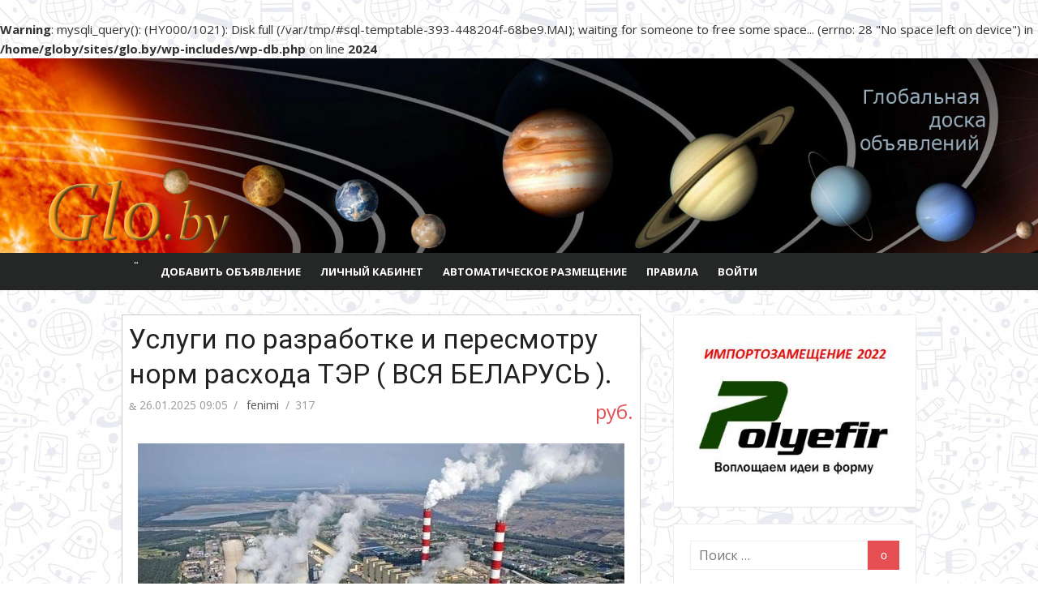

--- FILE ---
content_type: text/html; charset=UTF-8
request_url: http://glo.by/uslugi-po-razrabotke-i-peresmotru-norm-rachoda-tjer-vsja-belarus-5/
body_size: 39840
content:
<br />
<b>Warning</b>:  mysqli_query(): (HY000/1021): Disk full (/var/tmp/#sql-temptable-393-448204f-68be9.MAI); waiting for someone to free some space... (errno: 28 &quot;No space left on device&quot;) in <b>/home/globy/sites/glo.by/wp-includes/wp-db.php</b> on line <b>2024</b><br />
<!DOCTYPE html>
<html lang="ru-RU" prefix="og: http://ogp.me/ns#">
<head>
	<meta charset="UTF-8">
	<meta name="viewport" content="width=device-width, initial-scale=1">
	<link rel="profile" href="http://gmpg.org/xfn/11">
		<title>Услуги по разработке и пересмотру норм раcхода ТЭР ( ВСЯ БЕЛАРУСЬ ). - GLO.by - ГлоБальная доска объявлений</title>


<meta name="description" content="Услуги по разработке и пересмотру норм раcхода ТЭР ( ВСЯ БЕЛАРУСЬ ). - Бесплатная доска объявлений для Минска и других городов Беларуси."/>
<link rel="canonical" href="http://glo.by/uslugi-po-razrabotke-i-peresmotru-norm-rachoda-tjer-vsja-belarus-5/" />
<meta property="og:locale" content="ru_RU" />
<meta property="og:type" content="article" />
<meta property="og:title" content="Услуги по разработке и пересмотру норм раcхода ТЭР ( ВСЯ БЕЛАРУСЬ ). - GLO.by - ГлоБальная доска объявлений" />
<meta property="og:description" content="Услуги по разработке и пересмотру норм раcхода ТЭР ( ВСЯ БЕЛАРУСЬ ). - Бесплатная доска объявлений для Минска и других городов Беларуси." />
<meta property="og:url" content="http://glo.by/uslugi-po-razrabotke-i-peresmotru-norm-rachoda-tjer-vsja-belarus-5/" />
<meta property="og:site_name" content="GLO.by - ГлоБальная доска объявлений" />
<meta property="article:published_time" content="2025-01-26T09:05:10+03:00" />
<meta property="og:image" content="http://glo.by/wp-content/uploads/97aa2b44ce999231b19cb44588a1d664-1.jpg" />
<meta property="og:image:width" content="600" />
<meta property="og:image:height" content="399" />
<meta name="twitter:card" content="summary" />
<meta name="twitter:description" content="Услуги по разработке и пересмотру норм раcхода ТЭР ( ВСЯ БЕЛАРУСЬ ). - Бесплатная доска объявлений для Минска и других городов Беларуси." />
<meta name="twitter:title" content="Услуги по разработке и пересмотру норм раcхода ТЭР ( ВСЯ БЕЛАРУСЬ ). - GLO.by - ГлоБальная доска объявлений" />
<meta name="twitter:image" content="http://glo.by/wp-content/uploads/97aa2b44ce999231b19cb44588a1d664-1.jpg" />


<link rel='dns-prefetch' href='//fonts.googleapis.com' />
<link rel="alternate" type="application/rss+xml" title="GLO.by - ГлоБальная доска объявлений &raquo; Лента" href="http://glo.by/feed/" />
<link rel='stylesheet' id='yarppWidgetCss-css'  href='http://glo.by/wp-content/plugins/yet-another-related-posts-plugin/style/widget.css' type='text/css' media='all' />
<link rel='stylesheet' id='dashicons-css'  href='http://glo.by/wp-includes/css/dashicons.min.css' type='text/css' media='all' />
<link rel='stylesheet' id='menu-icons-extra-css'  href='http://glo.by/wp-content/plugins/menu-icons/css/extra.min.css' type='text/css' media='all' />
<link rel='stylesheet' id='wp-block-library-css'  href='http://glo.by/wp-includes/css/dist/block-library/style.min.css' type='text/css' media='all' />
<link rel='stylesheet' id='contact-form-7-css'  href='http://glo.by/wp-content/plugins/contact-form-7/includes/css/styles.css' type='text/css' media='all' />
<link rel='stylesheet' id='paml-styles-css'  href='http://glo.by/wp-content/plugins/idealboard/inc/pa-modal-login/assets/css/modal-login.css' type='text/css' media='screen' />
<link rel='stylesheet' id='theme-wide-css'  href='http://glo.by/wp-content/plugins/idealboard/inc/pa-modal-login/assets/css/theme-wide.css' type='text/css' media='screen' />
<link rel='stylesheet' id='labels-css'  href='http://glo.by/wp-content/plugins/idealboard/inc/pa-modal-login/assets/css/labels.css' type='text/css' media='screen' />
<link rel='stylesheet' id='math-captcha-frontend-css'  href='http://glo.by/wp-content/plugins/wp-math-captcha/css/frontend.css' type='text/css' media='all' />
<link rel='stylesheet' id='xmag-fonts-css'  href='//fonts.googleapis.com/css?family=Open+Sans%3A400%2C700%2C300%2C400italic%2C700italic%7CRoboto%3A400%2C700%2C300&#038;subset=latin%2Clatin-ext%2Ccyrillic%2Ccyrillic-ext' type='text/css' media='all' />
<link rel='stylesheet' id='xmag-icons-css'  href='http://glo.by/wp-content/themes/xmag/fonts/simple-line-icons.min.css' type='text/css' media='all' />
<link rel='stylesheet' id='xmag-style-css'  href='http://glo.by/wp-content/themes/xmag-idealboards/style.css' type='text/css' media='all' />
<style id='xmag-style-inline-css' type='text/css'>
.header-image {display: block;}
		.site-footer,
		.site-boxed .site-footer {
		background-color: #ffffff;
		} 
			.site-footer .footer-copy, .site-footer .widget, .site-footer .comment-author-link {
			color: rgba(0,0,0,.4);
			}
			.site-footer .footer-copy a, .site-footer .footer-copy a:hover,
			.site-footer .widget a, .site-footer .widget a:hover,
			.site-footer .comment-author-link a, .site-footer .comment-author-link a:hover {
			color: rgba(0,0,0,.5);
			}
			.site-footer .widget-title, .site-footer .widget caption {
			color: rgba(0,0,0,.6);
			}
</style>
<link rel='stylesheet' id='yarpp-thumbnails-yarpp-thumbnail-css'  href='http://glo.by/wp-content/plugins/yet-another-related-posts-plugin/includes/styles_thumbnails.css.php?width=120&#038;height=120' type='text/css' media='all' />
<link rel='stylesheet' id='advReviewsFrontCss-css'  href='http://glo.by/wp-content/plugins/idealboard/css/front_main.css' type='text/css' media='all' />
<script type='text/javascript' src='http://glo.by/wp-includes/js/jquery/jquery.js'></script>
<script type='text/javascript' src='http://glo.by/wp-includes/js/jquery/jquery-migrate.min.js'></script>
<script type='text/javascript'>
/* <![CDATA[ */
var wbcr_clearfy_async_links = {"wbcr_clearfy-font-awesome":"http:\/\/glo.by\/wp-content\/plugins\/menu-icons\/vendor\/kucrut\/icon-picker\/css\/types\/font-awesome.min.css"};
/* ]]> */
</script>
<script type='text/javascript' src='http://glo.by/wp-content/plugins/clearfy/assets/js/css-lazy-load.min.js'></script>
<link rel='https://api.w.org/' href='http://glo.by/wp-json/' />
<link rel="alternate" type="application/json+oembed" href="http://glo.by/wp-json/oembed/1.0/embed?url=http%3A%2F%2Fglo.by%2Fuslugi-po-razrabotke-i-peresmotru-norm-rachoda-tjer-vsja-belarus-5%2F" />
<link rel="alternate" type="text/xml+oembed" href="http://glo.by/wp-json/oembed/1.0/embed?url=http%3A%2F%2Fglo.by%2Fuslugi-po-razrabotke-i-peresmotru-norm-rachoda-tjer-vsja-belarus-5%2F&#038;format=xml" />
<meta name="yandex-verification" content="791b14099f96b6fb" />
<script type="text/javascript">
	function addHandler(object, event, handler) {
		if (typeof object.addEventListener != 'undefined') 
			object.addEventListener(event, handler, false);
		else
			if (typeof object.attachEvent != 'undefined')
				object.attachEvent('on' + event, handler);
			else 
				throw 'Incompatible browser';
	}
</script>
<style text="text/css" id="modal-login-style-css">#additional-settings, #additional-settings a, #additional-settings a:hover { color: #0a0a0a}
</style>
<link rel="icon" href="http://glo.by/wp-content/uploads/cropped-1484751886_Globe-32x32.png" sizes="32x32" />
<link rel="icon" href="http://glo.by/wp-content/uploads/cropped-1484751886_Globe-192x192.png" sizes="192x192" />
<link rel="apple-touch-icon" href="http://glo.by/wp-content/uploads/cropped-1484751886_Globe-180x180.png" />
<meta name="msapplication-TileImage" content="http://glo.by/wp-content/uploads/cropped-1484751886_Globe-270x270.png" />
</head>
<body class="post-template-default single single-post postid-154101 single-format-standard site-fullwidth">
	
<div id="page" class="hfeed site">
	
	<a class="skip-link screen-reader-text" href="#content">Перейти к содержанию</a>
	
	<aside id="mobile-header" class="mobile-header">
		<a class="menu-toggle" id="menu-toggle" href="#" title="Меню"><span class="button-toggle"></span></a>
		<a class="mobile-title" href="http://glo.by/" rel="home">GLO.by &#8212; ГлоБальная доска объявлений</a>
	</aside>
	<div id="mobile-sidebar" class="mobile-sidebar"> 
		<nav id="mobile-navigation" class="mobile-navigation" role="navigation" aria-label="Главное меню"></nav>
	</div>

	<header id="masthead" class="site-header" role="banner">
		
		<div class="header-top collapse">
			<div class="container">
				<div class="row">
					<div class="col-4">
						<div class="site-branding">
																<p class="site-title"><a href="http://glo.by/" rel="home">GLO.by &#8212; ГлоБальная доска объявлений</a></p>
														
																							<p class="site-description">Мысли глобально, а объявления публикуй тут!</p>
													</div>
					</div>
					<div class="col-8">
						<div class="header-navigation">
															<div class="search-top">
									
<form role="search" method="get" class="search-form" action="http://glo.by/">
	<label>
		<span class="screen-reader-text">Искать:</span>
		<input type="search" class="search-field" placeholder="Поиск &hellip;" value="" name="s" />
	</label>
	<button type="submit" class="search-submit"><span class="sli icon-magnifier"></span> <span class="screen-reader-text">Поиск</span></button>
</form>
								</div>
							
							<nav id="top-navigation" class="top-navigation" role="navigation">
															</nav>
						</div>
					</div>
				</div>
			</div>
		</div>
		
				
		<figure class="header-image">
			<a href="http://glo.by/" title="GLO.by &#8212; ГлоБальная доска объявлений" rel="home">
				<img src="http://glo.by/wp-content/uploads/cropped-glo.by-logo-250-2.jpg" width="1920" height="250" alt="" />
			</a>
		</figure>
		
			
		<div id="main-navbar" class="main-navbar">
			<div class="container">
									<div class="home-link">
	                     <a href="http://glo.by/" title="GLO.by &#8212; ГлоБальная доска объявлений" rel="home"><span class="icon-home"></span></a>
	                </div>
				
				<nav id="site-navigation" class="main-navigation" role="navigation" aria-label="Главное меню">
					<ul id="main-menu" class="main-menu"><li id="menu-item-119" class="menu-item menu-item-type-post_type menu-item-object-page menu-item-119"><a href="http://glo.by/adverts/">Добавить объявление</a></li>
<li id="menu-item-118" class="menu-item menu-item-type-post_type menu-item-object-page menu-item-118"><a href="http://glo.by/profile/">Личный кабинет</a></li>
<li id="menu-item-376" class="menu-item menu-item-type-post_type menu-item-object-page menu-item-376"><a href="http://glo.by/upping/">Автоматическое размещение</a></li>
<li id="menu-item-11" class="menu-item menu-item-type-post_type menu-item-object-page menu-item-privacy-policy menu-item-11"><a href="http://glo.by/pravila/">Правила</a></li>
<li id="menu-item-459" class="menu-item menu-item-type-custom menu-item-object-custom menu-item-459"><a href="#modal-login" data-toggle="ml-modal">Войти</a></li>
</ul>				</nav>
			</div>
		</div>
	
	</header>
	
	<div id="content" class="site-content">
		<div class="container">
			
		
		
	<div id="primary" class="content-area">
		<main id="main" class="site-main" role="main">
		
					
				
<article id="post-154101" class="post-154101 post type-post status-publish format-standard has-post-thumbnail hentry">

		
				
			<header class="entry-header has-featured-image">	
				<h1 class="entry-title">Услуги по разработке и пересмотру норм раcхода ТЭР ( ВСЯ БЕЛАРУСЬ ).</h1>				<div class="entry-meta">
					<span class="posted-on"><span class="screen-reader-text">Posted on</span> <span class="icon-clock"></span> <a href="http://glo.by/uslugi-po-razrabotke-i-peresmotru-norm-rachoda-tjer-vsja-belarus-5/" rel="bookmark"><time class="entry-date published updated" datetime="2025-01-26T09:05:10+03:00">26.01.2025 09:05</time></a></span><span class="byline"><span class="author vcard"><span class="screen-reader-text">Author</span> <a class="url fn n" href="http://glo.by/author/fenimi/">fenimi</a></span></span>					<span class="sep">/</span>
					<span title="Просмотры"><i class="fa fa-eye "></i> 317</span>					<span class="sep"></span>
	                <div class="ib_cena"> руб.</div>
				</div>
                <div style="clear:both;"></div>
				<figure class="entry-thumbnail">
					<img width="600" height="399" src="http://glo.by/wp-content/uploads/97aa2b44ce999231b19cb44588a1d664-1.jpg" class="attachment-large size-large wp-post-image" alt="Услуги по разработке и пересмотру норм раcхода ТЭР ( ВСЯ БЕЛАРУСЬ )." srcset="http://glo.by/wp-content/uploads/97aa2b44ce999231b19cb44588a1d664-1.jpg 600w, http://glo.by/wp-content/uploads/97aa2b44ce999231b19cb44588a1d664-1-300x200.jpg 300w" sizes="(max-width: 600px) 100vw, 600px" title="Услуги по разработке и пересмотру норм раcхода ТЭР ( ВСЯ БЕЛАРУСЬ )." />				</figure>
			</header>
		
			
			
	<div class="entry-content">
		<br />
<b>Warning</b>:  mysqli_query(): (HY000/1021): Disk full (/var/tmp/#sql-temptable-393-448204f-68bed.MAI); waiting for someone to free some space... (errno: 28 &quot;No space left on device&quot;) in <b>/home/globy/sites/glo.by/wp-includes/wp-db.php</b> on line <b>2024</b><br />
<br />
<b>Warning</b>:  mysqli_query(): (HY000/1021): Disk full (/var/tmp/#sql-temptable-393-448204f-68bef.MAI); waiting for someone to free some space... (errno: 28 &quot;No space left on device&quot;) in <b>/home/globy/sites/glo.by/wp-includes/wp-db.php</b> on line <b>2024</b><br />
<p>Индивидуальный предприниматель окажет услуги по разработке и пересмотру норм расхода ТЭР с сопровождением при согласовании ( утверждении ).<br />
Консультирование по ведению энергетической документации и отчетности.<br />
Опыт разработки норм расхода ТЭР &#8212; более 15 лет.<br />
Соблюдение сроков подачи документов .<br />
Цена договорная. ВСЯ БЕЛАРУСЬ.<br />
Высшее образование.<br />
БИМСХ, Минск.<br />
Инженер-энергетик. Нина Иосифовна. УНП 190939737<br />
Предлагайте&#8230;.соглашусь.</p>
<div class="contact-after-post robots-nocontent">
                                <h4>Контакты:</h4>
                                <p><b>Имя:</b> Нина Иосифовна</p>
                                <p><b>Цена:</b>  BLR<p><b>Телефон:</b> +375297037839</p><span class="post-id">154101</span></div><div style="text-align: center;">
				<script>
				jQuery( document ).ready( function( $ ){
					var image = document.getElementsByClassName("open_image");

					for(var i = 0; i < image.length; i++) {
						image[i].addEventListener("click", function(e) {
							 e.preventDefault();
							openpict(this.children[0].getAttribute("src"));
						});
					}

					function openpict(src) {
						var image = new Image();
						image.src = src;
						var width = image.width;
						var height = image.height;
						window.open(src,"Image","width=" + width + ",height=" + height);
					}
				});
				</script><figure class="entry-thumbnail" style="display: inline-block; padding: 0 3px;"><a href="#" class="open_image" title="Увеличить"><img src="http://glo.by/wp-content/uploads/sua9f4yc-7.jpeg" alt="Услуги по разработке и пересмотру норм раcхода ТЭР ( ВСЯ БЕЛАРУСЬ )." style="height: 150px;" /></a></figure></div><div class='yarpp-related'>
<h3>Похожие объявления</h3>
<div class="yarpp-thumbnails-horizontal">
<a class='yarpp-thumbnail' href='http://glo.by/razrabotka-i-peresmotr-norm-rachoda-tjer-vsja-belarus-10/' title='Разработка и пересмотр норм раcхода ТЭР ( ВСЯ БЕЛАРУСЬ )'>
<img width="120" height="120" src="http://glo.by/wp-content/uploads/power-plant-7271169_640-120x120.jpg" class="attachment-yarpp-thumbnail size-yarpp-thumbnail wp-post-image" alt="Разработка и пересмотр норм раcхода ТЭР ( ВСЯ БЕЛАРУСЬ )" srcset="http://glo.by/wp-content/uploads/power-plant-7271169_640-120x120.jpg 120w, http://glo.by/wp-content/uploads/power-plant-7271169_640-150x150.jpg 150w" sizes="(max-width: 120px) 100vw, 120px" title="Разработка и пересмотр норм раcхода ТЭР ( ВСЯ БЕЛАРУСЬ )" /><span class="yarpp-thumbnail-title">Разработка и пересмотр норм раcхода ТЭР ( ВСЯ БЕЛАРУСЬ )</span></a>
<a class='yarpp-thumbnail' href='http://glo.by/uslugi-po-razrabotke-i-peresmotru-norm-rachoda-tjer-vsja-belarus-7/' title='Услуги по разработке и пересмотру норм раcхода ТЭР ( ВСЯ БЕЛАРУСЬ ).'>
<img width="120" height="120" src="http://glo.by/wp-content/uploads/4-171-120x120.jpg" class="attachment-yarpp-thumbnail size-yarpp-thumbnail wp-post-image" alt="Услуги по разработке и пересмотру норм раcхода ТЭР ( ВСЯ БЕЛАРУСЬ )." srcset="http://glo.by/wp-content/uploads/4-171-120x120.jpg 120w, http://glo.by/wp-content/uploads/4-171-150x150.jpg 150w" sizes="(max-width: 120px) 100vw, 120px" title="Услуги по разработке и пересмотру норм раcхода ТЭР ( ВСЯ БЕЛАРУСЬ )." /><span class="yarpp-thumbnail-title">Услуги по разработке и пересмотру норм раcхода ТЭР ( ВСЯ БЕЛАРУСЬ ).</span></a>
<a class='yarpp-thumbnail' href='http://glo.by/razrabotka-i-peresmotr-norm-rachoda-tjer-vsja-belarus/' title='Разработка и пересмотр норм раcхода ТЭР ( ВСЯ БЕЛАРУСЬ )'>
<img width="120" height="120" src="http://glo.by/wp-content/uploads/s1200-12-120x120.jpg" class="attachment-yarpp-thumbnail size-yarpp-thumbnail wp-post-image" alt="Разработка и пересмотр норм раcхода ТЭР ( ВСЯ БЕЛАРУСЬ )" srcset="http://glo.by/wp-content/uploads/s1200-12-120x120.jpg 120w, http://glo.by/wp-content/uploads/s1200-12-150x150.jpg 150w" sizes="(max-width: 120px) 100vw, 120px" title="Разработка и пересмотр норм раcхода ТЭР ( ВСЯ БЕЛАРУСЬ )" /><span class="yarpp-thumbnail-title">Разработка и пересмотр норм раcхода ТЭР ( ВСЯ БЕЛАРУСЬ )</span></a>
<a class='yarpp-thumbnail' href='http://glo.by/uslugi-po-razrabotke-i-peresmotru-norm-rachoda-tjer-vsja-belarus-8/' title='Услуги по разработке и пересмотру норм раcхода ТЭР ( ВСЯ БЕЛАРУСЬ ).'>
<img width="120" height="120" src="http://glo.by/wp-content/uploads/1560154357_4-4-120x120.jpg" class="attachment-yarpp-thumbnail size-yarpp-thumbnail wp-post-image" alt="Услуги по разработке и пересмотру норм раcхода ТЭР ( ВСЯ БЕЛАРУСЬ )." srcset="http://glo.by/wp-content/uploads/1560154357_4-4-120x120.jpg 120w, http://glo.by/wp-content/uploads/1560154357_4-4-150x150.jpg 150w" sizes="(max-width: 120px) 100vw, 120px" title="Услуги по разработке и пересмотру норм раcхода ТЭР ( ВСЯ БЕЛАРУСЬ )." /><span class="yarpp-thumbnail-title">Услуги по разработке и пересмотру норм раcхода ТЭР ( ВСЯ БЕЛАРУСЬ ).</span></a>
</div>
</div>
	</div>
		
	<footer class="entry-footer">
		<span class="cat-links"><span class="icon-folder"></span> Рубрика: Без рубрики</span>	</footer>
</article>



	<nav class="navigation post-navigation" role="navigation" aria-label="Записи">
		<h2 class="screen-reader-text">Навигация по записям</h2>
		<div class="nav-links"><div class="nav-previous"><a href="http://glo.by/klub-gimnastiki-gym-kids/" rel="prev">Предыдущая запись<span>Клуб гимнастики GYM|KIDS</span></a></div><div class="nav-next"><a href="http://glo.by/robota-v-polshhi-zvarjuvalniki-montazhniki-maljari/" rel="next">Следующая запись<span>Работа в Польше. Сварщики, Монтажники, Маляры</span></a></div></div>
	</nav>				
										
		</main>
	</div>



<div id="secondary" class="sidebar widget-area  widget-white" role="complementary">

		
		
		<aside id="custom_html-2" class="widget_text widget widget_custom_html"><div class="textwidget custom-html-widget"><a href='http://polyefir.by/' target="_blank" rel="noopener noreferrer"><img src='https://standup.by/wp-content/uploads/2022/07/clipboard_image.1658124194.jpg' alt='polyefir.by' ></a></div></aside><aside id="search-5" class="widget widget_search">
<form role="search" method="get" class="search-form" action="http://glo.by/">
	<label>
		<span class="screen-reader-text">Искать:</span>
		<input type="search" class="search-field" placeholder="Поиск &hellip;" value="" name="s" />
	</label>
	<button type="submit" class="search-submit"><span class="sli icon-magnifier"></span> <span class="screen-reader-text">Поиск</span></button>
</form>
</aside><aside id="categories-6" class="widget widget_categories"><h3 class="widget-title"><span>Рубрики</span></h3>		<ul>
			<br />
<b>Warning</b>:  mysqli_query(): (HY000/1021): Disk full (/var/tmp/#sql-temptable-393-448204f-68bf0.MAI); waiting for someone to free some space... (errno: 28 &quot;No space left on device&quot;) in <b>/home/globy/sites/glo.by/wp-includes/wp-db.php</b> on line <b>2024</b><br />
<li class="cat-item-none">Рубрик нет</li>		</ul>
			</aside><aside id="ib_regions-5" class="widget widget_categories"><h3 class="widget-title"><span>Регионы</span></h3>		<ul>
<br />
<b>Warning</b>:  mysqli_query(): (HY000/1021): Disk full (/var/tmp/#sql-temptable-393-448204f-68bf1.MAI); waiting for someone to free some space... (errno: 28 &quot;No space left on device&quot;) in <b>/home/globy/sites/glo.by/wp-includes/wp-db.php</b> on line <b>2024</b><br />
<li class="cat-item-none">Рубрик нет</li>		</ul>
</aside>

<aside id="pis_posts_in_sidebar-2" class="widget posts-in-sidebar"><br />
<b>Warning</b>:  mysqli_query(): (HY000/1021): Disk full (/var/tmp/#sql-temptable-393-448204f-68bf2.MAI); waiting for someone to free some space... (errno: 28 &quot;No space left on device&quot;) in <b>/home/globy/sites/glo.by/wp-includes/wp-db.php</b> on line <b>2024</b><br />
				<ul id="ul_pis_posts_in_sidebar-2" class="pis-ul">
<li class="pis-li pis-post-87338">
<p class="pis-title"><a class="pis-title-link" href="http://glo.by/crm-sistema-kak-investicija-vnedrjaem-bitriks24/" rel="bookmark">CRM-система как инвестиция. Внедряем Битрикс24</a></p>
<p class="pis-excerpt"><a class="pis-thumbnail-link" href="http://glo.by/crm-sistema-kak-investicija-vnedrjaem-bitriks24/" rel="bookmark"><img width="300" height="173" src="http://glo.by/wp-content/uploads/162619_15538383840-300x173.png" class="pis-thumbnail-img wp-post-image" alt="CRM-система как инвестиция. Внедряем Битрикс24" srcset="http://glo.by/wp-content/uploads/162619_15538383840-300x173.png 300w, http://glo.by/wp-content/uploads/162619_15538383840.png 693w" sizes="(max-width: 300px) 100vw, 300px" title="CRM-система как инвестиция. Внедряем Битрикс24" /></a></p>

</li>
</ul>

</aside>


<aside id="yarpp_widget-3" class="widget widget_yarpp_widget"><h3 class="widget-title"><span>Похожие объявления</span></h3><div class='yarpp-related-widget'>
<ol><li><a href="http://glo.by/razrabotka-i-peresmotr-norm-rachoda-tjer-vsja-belarus-10/" rel="bookmark">Разработка и пересмотр норм раcхода ТЭР ( ВСЯ БЕЛАРУСЬ )</a></li><li><a href="http://glo.by/uslugi-po-razrabotke-i-peresmotru-norm-rachoda-tjer-vsja-belarus-7/" rel="bookmark">Услуги по разработке и пересмотру норм раcхода ТЭР ( ВСЯ БЕЛАРУСЬ ).</a></li><li><a href="http://glo.by/razrabotka-i-peresmotr-norm-rachoda-tjer-vsja-belarus/" rel="bookmark">Разработка и пересмотр норм раcхода ТЭР ( ВСЯ БЕЛАРУСЬ )</a></li><li><a href="http://glo.by/uslugi-po-razrabotke-i-peresmotru-norm-rachoda-tjer-vsja-belarus-8/" rel="bookmark">Услуги по разработке и пересмотру норм раcхода ТЭР ( ВСЯ БЕЛАРУСЬ ).</a></li></ol>
</div>
</aside>	
		
</div>
<input type="hidden" name="" id="" />
<script type="text/javascript">
function fH9ystzmd0po2() {
	var o=document.getElementById("");
	o.value="";
}
var bXfJk4AjLt0Xh = document.getElementById("submit");
if (bXfJk4AjLt0Xh) {
	var ceu5Pfs9zqlwv = document.getElementById("");
	var pBzOgeW5HrIU9 = bXfJk4AjLt0Xh.parentNode;
	pBzOgeW5HrIU9.appendChild(ceu5Pfs9zqlwv, bXfJk4AjLt0Xh);
	addHandler(bXfJk4AjLt0Xh, "mousedown", fH9ystzmd0po2);
	addHandler(bXfJk4AjLt0Xh, "keypress", fH9ystzmd0po2);
}
</script>
		</div>
	</div>



	<footer id="colophon" class="site-footer" role="contentinfo">
		
		<div class="footer widget-area" role="complementary">
			<div class="container">
				<div class="row">
					<div class="col-4" id="footer-area-left">
													<aside id="text-3" class="widget widget_text"><h3 class="widget-title"><span>Доска объявлений GLO.by</span></h3>			<div class="textwidget"><p>Глобальная доска объявлений GLO.by основана летом в 2016 году. Попробуйте и Вы разместить объявление на нашей доске &#8212; это легко и просто:<br />
*) Без подтверждений;<br />
*) С бесплатным обновлением;<br />
*) Удобный личный кабинет!<br />
<script src="//code-ya.jivosite.com/widget/13fXBIQPp3" async></script></p>
</div>
		</aside>											</div>	
					<div class="col-4" id="footer-area-center">
													<br />
<b>Warning</b>:  mysqli_query(): (HY000/1021): Disk full (/var/tmp/#sql-temptable-393-448204f-68bf4.MAI); waiting for someone to free some space... (errno: 28 &quot;No space left on device&quot;) in <b>/home/globy/sites/glo.by/wp-includes/wp-db.php</b> on line <b>2024</b><br />
		<aside id="recent-posts-6" class="widget widget_recent_entries">		<h3 class="widget-title"><span>Последние объявления</span></h3>		<ul>
											<li>
					<a href="http://glo.by/ustranenie-zasorov-3/">Устранение засоров.8(044)5968381</a>
									</li>
											<li>
					<a href="http://glo.by/uslugi-santehnika-v-minske-8-033-3901108-8-025-9001758/">Услуги сантехника в Минске.8(044)5968381</a>
									</li>
											<li>
					<a href="http://glo.by/ustranenie-zasorov-2/">Устранение засоров.</a>
									</li>
											<li>
					<a href="http://glo.by/santehnicheskie-raboty-375-25-7451191/">Сантехнические работы.+375 44 5968381</a>
									</li>
											<li>
					<a href="http://glo.by/santehnicheskie-raboty-v-minske-8-029-244-21-46-mts-2/">САНТЕХНИЧЕСКИЕ РАБОТЫ В МИНСКЕ 8(025)7451191</a>
									</li>
					</ul>
		</aside>											</div>
					<div class="col-4" id="footer-area-right">
													<aside id="popular_searches-2" class="widget widget_search_meter"><h3 class="widget-title"><span>История поиска</span></h3></aside>											</div>
				</div>
			</div>
		</div>
		
		<div class="footer-copy">
			<div class="container">
				<div class="row">
					<div class="col-6">
						<div class="site-info">
							&copy; 2026 GLO.by - ГлоБальная доска объявлений						</div>
					</div>
					<div class="col-6">
											</div>
				</div>
			</div>
		</div>
	</footer>
	
			<a href="#masthead" id="scroll-up"><span class="icon-arrow-up"></span></a>
		
</div>


<script type="text/javascript">
    (function (d, w, c) {
        (w[c] = w[c] || []).push(function() {
            try {
                w.yaCounter39015845 = new Ya.Metrika({
                    id:39015845,
                    clickmap:true,
                    trackLinks:true,
                    accurateTrackBounce:true,
                    webvisor:true,
                    trackHash:true
                });
            } catch(e) { }
        });

        var n = d.getElementsByTagName("script")[0],
            s = d.createElement("script"),
            f = function () { n.parentNode.insertBefore(s, n); };
        s.type = "text/javascript";
        s.async = true;
        s.src = "https://mc.yandex.ru/metrika/watch.js";

        if (w.opera == "[object Opera]") {
            d.addEventListener("DOMContentLoaded", f, false);
        } else { f(); }
    })(document, window, "yandex_metrika_callbacks");
</script>
<noscript><div><img src="https://mc.yandex.ru/watch/39015845" style="position:absolute; left:-9999px;" alt="" /></div></noscript>

<script async src="https://www.googletagmanager.com/gtag/js?id=UA-50446840-1"></script>
<script>
  window.dataLayer = window.dataLayer || [];
  function gtag(){dataLayer.push(arguments);}
  gtag('js', new Date());

  gtag('config', 'UA-50446840-1');
</script><script type="text/javascript">
new Image().src = "//counter.yadro.ru/hit?r"+
escape(document.referrer)+((typeof(screen)=="undefined")?"":
";s"+screen.width+"*"+screen.height+"*"+(screen.colorDepth?
screen.colorDepth:screen.pixelDepth))+";u"+escape(document.URL)+
";h"+escape(document.title.substring(0,150))+
";"+Math.random();</script>
		<div id="modal-login" class="ml-modal fade" tabindex="-1" role="dialog" aria-hidden="true">

			
			
			<div class="modal-login-dialog">
		      <div class="ml-content">

				<div class="section-container">

										<div id="login" class="modal-login-content">

						<button type="button" class="ml-close" data-dismiss="ml-modal" aria-hidden="true">&times;</button>
						<h2>Войти</h2>

						
						<form action="login" method="post" id="form" class="group" name="loginform">

							
							<p class="mluser">
								<label class="field-titles" for="login_user">Пользователь</label>
								<input type="text" name="log" id="login_user" class="input" placeholder="Логин" value="" size="20" />
							</p>

							<p class="mlpsw">
								<label class="field-titles" for="login_pass">Пароль</label>
								<input type="password" name="pwd" id="login_pass" class="input" placeholder="Пароль" value="" size="20" />
							</p>

							
							<p id="forgetmenot">
								<label class="forgetmenot-label" for="rememberme"><input name="rememberme" type="checkbox" placeholder="Пароль" id="rememberme" value="forever" /> Запомнить меня</label>
							</p>

							<p class="submit">

								
								<input type="submit" name="wp-sumbit" id="wp-submit" class="button button-primary button-large" value="Войти" />
								<input type="hidden" name="login" value="true" />
								<input type="hidden" id="security" name="security" value="c8f60f2268" /><input type="hidden" name="_wp_http_referer" value="/uslugi-po-razrabotke-i-peresmotru-norm-rachoda-tjer-vsja-belarus-5/" />
							</p><!--[END .submit]-->

							
						</form><!--[END #loginform]-->
					</div><!--[END #login]-->

																<div id="register" class="modal-login-content" style="display:none;">

							<button type="button" class="ml-close" data-dismiss="ml-modal" aria-hidden="true">&times;</button>
							<h2>Регистрация</h2>

							
							<form action="register" method="post" id="form" class="group" name="loginform">

								
								<p class="mluser">
									<label class="field-titles" for="reg_user">Пользователь</label>
									<input type="text" name="user_login" id="reg_user" class="input" placeholder="Логин" value="" size="20" />
								</p>

								<p class="mlemail">
									<label class="field-titles" for="reg_email">Email</label>
									<input type="text" name="user_email" id="reg_email" class="input" placeholder="Email" value="" size="20" />
								</p>
                                                                    <p class="mlregpsw">
									<label class="field-titles" for="reg_password">Пароль</label>
									<input type="password" name="reg_password" id="reg_password" class="input" placeholder="Пароль"  />
								</p>
                                <p class="mlregpswconf">
									<label class="field-titles" for="reg_cpassword">Подтвердить пароль</label>
									<input type="password" name="reg_cpassword" id="reg_cpassword" class="input" placeholder="Подтвердить пароль"  />
								</p>
                                                                                                    
								
								<p class="submit">

									
									<input type="submit" name="user-sumbit" id="user-submit" class="button button-primary button-large" value="Зарегистрироваться" />
									<input type="hidden" name="register" value="true" />
									<input type="hidden" id="security" name="security" value="c8f60f2268" /><input type="hidden" name="_wp_http_referer" value="/uslugi-po-razrabotke-i-peresmotru-norm-rachoda-tjer-vsja-belarus-5/" />
								</p><!--[END .submit]-->

								
							</form>

						</div><!--[END #register]-->
					
										<div id="forgotten" class="modal-login-content" style="display:none;">

						<button type="button" class="ml-close" data-dismiss="ml-modal" aria-hidden="true">&times;</button>
						<h2>Восстановление пароля</h2>

						
						<form action="forgotten" method="post" id="form" class="group" name="loginform">

							
							<p class="mlforgt">
								<label class="field-titles" for="forgot_login">Логин или email</label>
								<input type="text" name="forgot_login" id="forgot_login" class="input" placeholder="Логин или email" value="" size="20" />
							</p>

							
							<p class="submit">

								
								<input type="submit" name="user-submit" id="user-submit" class="button button-primary button-large" value="Сбросить пароль">
								<input type="hidden" name="forgotten" value="true" />
								<input type="hidden" id="security" name="security" value="c8f60f2268" /><input type="hidden" name="_wp_http_referer" value="/uslugi-po-razrabotke-i-peresmotru-norm-rachoda-tjer-vsja-belarus-5/" />
							</p>

							
						</form>

					</div><!--[END #forgotten]-->
				</div><!--[END .section-container]-->
			
			<div id="additional-settings"><a href="#register" class="modal-login-nav">Регистрация</a> | <a href="#forgotten" class="modal-login-nav">Восстановить пароль</a><div class="hide-login"> | <a href="#login" class="modal-login-nav">Авторизация</a></div></div>
				</div>
			</div>
		</div><!--[END #modal-login]-->
				<script type="text/javascript">
				jQuery( document ).ready( function($) {
					$( 'a[href="#pa_modal_login"]' )
						.attr( 'href', '#modal-login' )
						.attr( 'data-toggle', 'ml-modal' )
					;
					$( 'a[href="#pa_modal_register"]' )
						.attr( 'href', '#modal-register' )
						.attr( 'data-toggle', 'ml-modal' )
					;
					$('#reg_user').hide();
					$('#reg_email').keyup(function(){
						var hidden_login = $('#reg_email').val();
						var hidden_login = hidden_login.split('@')[0];
						//$('#reg_user').empty();
						//$('#reg_user').val(hidden_login);
						check_username_ajax(hidden_login);
					});
					
					function check_username_ajax(username){
						$.post('http://glo.by/wp-content/plugins/idealboard/inc/pa-modal-login/includes/username-checker.php', {'username':username}, function(data) {
							$("#reg_user").val(data);
								if (data == "1") {
									var login = $('#reg_email').val();
									var login = login.split('@')[0];
									$('#reg_user').val(login + '2');
									//alert(data);
								}
							
						});
					}

				} );
			</script>
			<link rel='stylesheet' id='yarppRelatedCss-css'  href='http://glo.by/wp-content/plugins/yet-another-related-posts-plugin/style/related.css' type='text/css' media='all' />
<script type='text/javascript'>
/* <![CDATA[ */
var wpcf7 = {"apiSettings":{"root":"http:\/\/glo.by\/wp-json\/contact-form-7\/v1","namespace":"contact-form-7\/v1"},"recaptcha":{"messages":{"empty":"\u041f\u043e\u0436\u0430\u043b\u0443\u0439\u0441\u0442\u0430, \u043f\u043e\u0434\u0442\u0432\u0435\u0440\u0434\u0438\u0442\u0435, \u0447\u0442\u043e \u0432\u044b \u043d\u0435 \u0440\u043e\u0431\u043e\u0442."}}};
/* ]]> */
</script>
<script type='text/javascript' src='http://glo.by/wp-content/plugins/contact-form-7/includes/js/scripts.js'></script>
<script type='text/javascript' src='http://glo.by/wp-content/plugins/idealboard/inc/pa-modal-login/assets/js/modal.js'></script>
<script type='text/javascript'>
/* <![CDATA[ */
var modal_login_script = {"ajax":"http:\/\/glo.by\/wp-admin\/admin-ajax.php","redirecturl":"\/uslugi-po-razrabotke-i-peresmotru-norm-rachoda-tjer-vsja-belarus-5\/","loadingmessage":"Checking Credentials..."};
/* ]]> */
</script>
<script type='text/javascript' src='http://glo.by/wp-content/plugins/idealboard/inc/pa-modal-login/assets/js/modal-login.js'></script>
<script type='text/javascript' src='http://glo.by/wp-content/themes/xmag/js/main.js'></script>
<script type='text/javascript' src='http://glo.by/wp-content/themes/xmag/js/jquery.sticky.min.js'></script>
<script type='text/javascript'>
jQuery(document).ready(function(){
		   var wpAdminBar = jQuery("#wpadminbar");
		   if (wpAdminBar.length) {
		      jQuery("#main-navbar").sticky({topSpacing:wpAdminBar.height()});
		   } else {
		      jQuery("#main-navbar").sticky({topSpacing:0});
		   }
		});
</script>
<script type='text/javascript' src='http://glo.by/wp-content/plugins/idealboard/assets/bootstrap-3.3.6/js/bootstrap.min.js'></script>
<script type='text/javascript' src='http://glo.by/wp-content/plugins/idealboard/assets/jquery-validation-1.15.0/jquery.validate.min.js'></script>
<script type='text/javascript' src='http://glo.by/wp-content/plugins/idealboard/js/jquery.price_format.min.js'></script>
<script type='text/javascript' src='http://glo.by/wp-content/plugins/idealboard/js/front_main.js'></script>
<script type='text/javascript' src='http://glo.by/wp-includes/js/wp-embed.min.js'></script>

</body>
</html>

--- FILE ---
content_type: text/css
request_url: http://glo.by/wp-content/themes/xmag-idealboards/style.css
body_size: 1207
content:
/*
Theme Name: xMag idealboards
Theme URI: http://upping.biz/
Author: UPPING
Version: 0.9
Template: xmag
*/

@import url("../xmag/style.css");

body {
    background-image: url(img/space.jpg);
}
article {
    background-color: #FFFFFF;
	border:1px solid #CCC;
	padding:8px;
}

.header-top {
    display: none;
}

div.ib_cena {
    float: right;
    color: #e54e53;
    font-size: 24px;
	background-color:white;
}
span.ib_cena {
    float: right;
    color: #e54e53;
    font-size: 14px;
    margin-top: -5px;
	background-color:white;
}

li.cat-item ul.children {
	display:none;
}
li.cat-item:hover ul.children {
	display:block !important;
	padding-left:20px;
}

div.yarpp-related-widget ol {
	list-style:disc;
}


.widget > ul li.cat-item {
    color: #ccc;
    font-style: italic;
}
.widget a {
    font-style: normal;
}

article.sticky {
	background-color:#FBFDCE !important;
    border: 2px solid #CCC;
    padding: 5px;
}
article.sticky span.ib_cena {
    display: none;
}


.posts-in-sidebar {
	background-color:#FBFDCE !important;
}
li.sticky .pis-title {
    font-size: 1.2em;
/*	padding-right:20px;
    background: url(/wp-content/plugins/idealboard/img/fire.png) right top no-repeat !important;*/
}